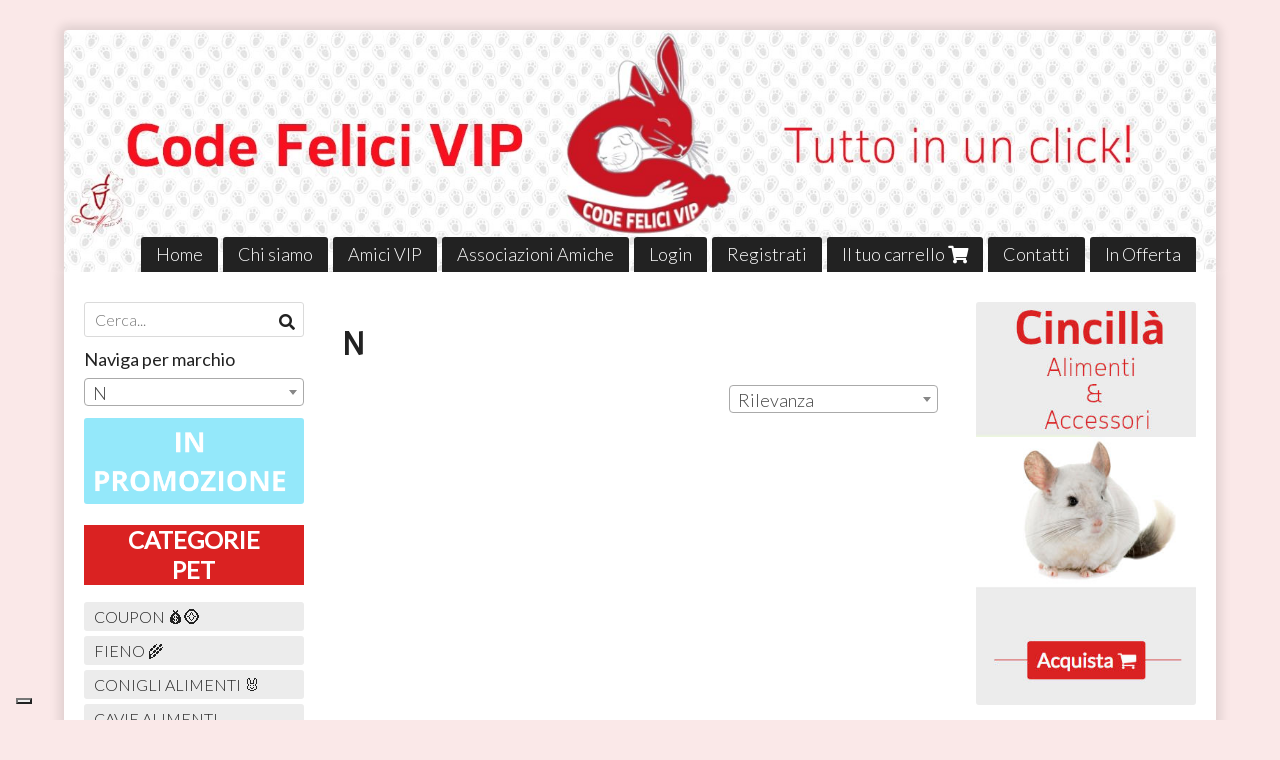

--- FILE ---
content_type: text/html; charset=utf-8
request_url: https://shop.codefelicivip.it/n/
body_size: 20810
content:

<!DOCTYPE html>
<!--[if lt IE 7]>      <html class="no-js lt-ie9 lt-ie8 lt-ie7" lang="it"> <![endif]-->
<!--[if IE 7]>         <html class="no-js lt-ie9 lt-ie8" lang="it"> <![endif]-->
<!--[if IE 8]>         <html class="no-js lt-ie9" lang="it"> <![endif]-->
<!--[if gt IE 8]><!--> <html class="no-js" lang="it"> <!--<![endif]-->
<head>
  <meta charset="utf-8">
  <meta http-equiv="X-UA-Compatible" content="IE=edge">
<script type="text/javascript">window.NREUM||(NREUM={});NREUM.info={"beacon":"bam.nr-data.net","errorBeacon":"bam.nr-data.net","licenseKey":"5f926b7ca7","applicationID":"8103318","transactionName":"IA4NEUYNVVtQRR4XDQwRTBdRDF1SR2hBARcOAA8MWgk=","queueTime":1,"applicationTime":486,"agent":""}</script>
<script type="text/javascript">(window.NREUM||(NREUM={})).init={ajax:{deny_list:["bam.nr-data.net"]},feature_flags:["soft_nav"]};(window.NREUM||(NREUM={})).loader_config={licenseKey:"5f926b7ca7",applicationID:"8103318",browserID:"8103405"};;/*! For license information please see nr-loader-rum-1.308.0.min.js.LICENSE.txt */
(()=>{var e,t,r={163:(e,t,r)=>{"use strict";r.d(t,{j:()=>E});var n=r(384),i=r(1741);var a=r(2555);r(860).K7.genericEvents;const s="experimental.resources",o="register",c=e=>{if(!e||"string"!=typeof e)return!1;try{document.createDocumentFragment().querySelector(e)}catch{return!1}return!0};var d=r(2614),u=r(944),l=r(8122);const f="[data-nr-mask]",g=e=>(0,l.a)(e,(()=>{const e={feature_flags:[],experimental:{allow_registered_children:!1,resources:!1},mask_selector:"*",block_selector:"[data-nr-block]",mask_input_options:{color:!1,date:!1,"datetime-local":!1,email:!1,month:!1,number:!1,range:!1,search:!1,tel:!1,text:!1,time:!1,url:!1,week:!1,textarea:!1,select:!1,password:!0}};return{ajax:{deny_list:void 0,block_internal:!0,enabled:!0,autoStart:!0},api:{get allow_registered_children(){return e.feature_flags.includes(o)||e.experimental.allow_registered_children},set allow_registered_children(t){e.experimental.allow_registered_children=t},duplicate_registered_data:!1},browser_consent_mode:{enabled:!1},distributed_tracing:{enabled:void 0,exclude_newrelic_header:void 0,cors_use_newrelic_header:void 0,cors_use_tracecontext_headers:void 0,allowed_origins:void 0},get feature_flags(){return e.feature_flags},set feature_flags(t){e.feature_flags=t},generic_events:{enabled:!0,autoStart:!0},harvest:{interval:30},jserrors:{enabled:!0,autoStart:!0},logging:{enabled:!0,autoStart:!0},metrics:{enabled:!0,autoStart:!0},obfuscate:void 0,page_action:{enabled:!0},page_view_event:{enabled:!0,autoStart:!0},page_view_timing:{enabled:!0,autoStart:!0},performance:{capture_marks:!1,capture_measures:!1,capture_detail:!0,resources:{get enabled(){return e.feature_flags.includes(s)||e.experimental.resources},set enabled(t){e.experimental.resources=t},asset_types:[],first_party_domains:[],ignore_newrelic:!0}},privacy:{cookies_enabled:!0},proxy:{assets:void 0,beacon:void 0},session:{expiresMs:d.wk,inactiveMs:d.BB},session_replay:{autoStart:!0,enabled:!1,preload:!1,sampling_rate:10,error_sampling_rate:100,collect_fonts:!1,inline_images:!1,fix_stylesheets:!0,mask_all_inputs:!0,get mask_text_selector(){return e.mask_selector},set mask_text_selector(t){c(t)?e.mask_selector="".concat(t,",").concat(f):""===t||null===t?e.mask_selector=f:(0,u.R)(5,t)},get block_class(){return"nr-block"},get ignore_class(){return"nr-ignore"},get mask_text_class(){return"nr-mask"},get block_selector(){return e.block_selector},set block_selector(t){c(t)?e.block_selector+=",".concat(t):""!==t&&(0,u.R)(6,t)},get mask_input_options(){return e.mask_input_options},set mask_input_options(t){t&&"object"==typeof t?e.mask_input_options={...t,password:!0}:(0,u.R)(7,t)}},session_trace:{enabled:!0,autoStart:!0},soft_navigations:{enabled:!0,autoStart:!0},spa:{enabled:!0,autoStart:!0},ssl:void 0,user_actions:{enabled:!0,elementAttributes:["id","className","tagName","type"]}}})());var p=r(6154),m=r(9324);let h=0;const v={buildEnv:m.F3,distMethod:m.Xs,version:m.xv,originTime:p.WN},b={consented:!1},y={appMetadata:{},get consented(){return this.session?.state?.consent||b.consented},set consented(e){b.consented=e},customTransaction:void 0,denyList:void 0,disabled:!1,harvester:void 0,isolatedBacklog:!1,isRecording:!1,loaderType:void 0,maxBytes:3e4,obfuscator:void 0,onerror:void 0,ptid:void 0,releaseIds:{},session:void 0,timeKeeper:void 0,registeredEntities:[],jsAttributesMetadata:{bytes:0},get harvestCount(){return++h}},_=e=>{const t=(0,l.a)(e,y),r=Object.keys(v).reduce((e,t)=>(e[t]={value:v[t],writable:!1,configurable:!0,enumerable:!0},e),{});return Object.defineProperties(t,r)};var w=r(5701);const x=e=>{const t=e.startsWith("http");e+="/",r.p=t?e:"https://"+e};var R=r(7836),k=r(3241);const A={accountID:void 0,trustKey:void 0,agentID:void 0,licenseKey:void 0,applicationID:void 0,xpid:void 0},S=e=>(0,l.a)(e,A),T=new Set;function E(e,t={},r,s){let{init:o,info:c,loader_config:d,runtime:u={},exposed:l=!0}=t;if(!c){const e=(0,n.pV)();o=e.init,c=e.info,d=e.loader_config}e.init=g(o||{}),e.loader_config=S(d||{}),c.jsAttributes??={},p.bv&&(c.jsAttributes.isWorker=!0),e.info=(0,a.D)(c);const f=e.init,m=[c.beacon,c.errorBeacon];T.has(e.agentIdentifier)||(f.proxy.assets&&(x(f.proxy.assets),m.push(f.proxy.assets)),f.proxy.beacon&&m.push(f.proxy.beacon),e.beacons=[...m],function(e){const t=(0,n.pV)();Object.getOwnPropertyNames(i.W.prototype).forEach(r=>{const n=i.W.prototype[r];if("function"!=typeof n||"constructor"===n)return;let a=t[r];e[r]&&!1!==e.exposed&&"micro-agent"!==e.runtime?.loaderType&&(t[r]=(...t)=>{const n=e[r](...t);return a?a(...t):n})})}(e),(0,n.US)("activatedFeatures",w.B)),u.denyList=[...f.ajax.deny_list||[],...f.ajax.block_internal?m:[]],u.ptid=e.agentIdentifier,u.loaderType=r,e.runtime=_(u),T.has(e.agentIdentifier)||(e.ee=R.ee.get(e.agentIdentifier),e.exposed=l,(0,k.W)({agentIdentifier:e.agentIdentifier,drained:!!w.B?.[e.agentIdentifier],type:"lifecycle",name:"initialize",feature:void 0,data:e.config})),T.add(e.agentIdentifier)}},384:(e,t,r)=>{"use strict";r.d(t,{NT:()=>s,US:()=>u,Zm:()=>o,bQ:()=>d,dV:()=>c,pV:()=>l});var n=r(6154),i=r(1863),a=r(1910);const s={beacon:"bam.nr-data.net",errorBeacon:"bam.nr-data.net"};function o(){return n.gm.NREUM||(n.gm.NREUM={}),void 0===n.gm.newrelic&&(n.gm.newrelic=n.gm.NREUM),n.gm.NREUM}function c(){let e=o();return e.o||(e.o={ST:n.gm.setTimeout,SI:n.gm.setImmediate||n.gm.setInterval,CT:n.gm.clearTimeout,XHR:n.gm.XMLHttpRequest,REQ:n.gm.Request,EV:n.gm.Event,PR:n.gm.Promise,MO:n.gm.MutationObserver,FETCH:n.gm.fetch,WS:n.gm.WebSocket},(0,a.i)(...Object.values(e.o))),e}function d(e,t){let r=o();r.initializedAgents??={},t.initializedAt={ms:(0,i.t)(),date:new Date},r.initializedAgents[e]=t}function u(e,t){o()[e]=t}function l(){return function(){let e=o();const t=e.info||{};e.info={beacon:s.beacon,errorBeacon:s.errorBeacon,...t}}(),function(){let e=o();const t=e.init||{};e.init={...t}}(),c(),function(){let e=o();const t=e.loader_config||{};e.loader_config={...t}}(),o()}},782:(e,t,r)=>{"use strict";r.d(t,{T:()=>n});const n=r(860).K7.pageViewTiming},860:(e,t,r)=>{"use strict";r.d(t,{$J:()=>u,K7:()=>c,P3:()=>d,XX:()=>i,Yy:()=>o,df:()=>a,qY:()=>n,v4:()=>s});const n="events",i="jserrors",a="browser/blobs",s="rum",o="browser/logs",c={ajax:"ajax",genericEvents:"generic_events",jserrors:i,logging:"logging",metrics:"metrics",pageAction:"page_action",pageViewEvent:"page_view_event",pageViewTiming:"page_view_timing",sessionReplay:"session_replay",sessionTrace:"session_trace",softNav:"soft_navigations",spa:"spa"},d={[c.pageViewEvent]:1,[c.pageViewTiming]:2,[c.metrics]:3,[c.jserrors]:4,[c.spa]:5,[c.ajax]:6,[c.sessionTrace]:7,[c.softNav]:8,[c.sessionReplay]:9,[c.logging]:10,[c.genericEvents]:11},u={[c.pageViewEvent]:s,[c.pageViewTiming]:n,[c.ajax]:n,[c.spa]:n,[c.softNav]:n,[c.metrics]:i,[c.jserrors]:i,[c.sessionTrace]:a,[c.sessionReplay]:a,[c.logging]:o,[c.genericEvents]:"ins"}},944:(e,t,r)=>{"use strict";r.d(t,{R:()=>i});var n=r(3241);function i(e,t){"function"==typeof console.debug&&(console.debug("New Relic Warning: https://github.com/newrelic/newrelic-browser-agent/blob/main/docs/warning-codes.md#".concat(e),t),(0,n.W)({agentIdentifier:null,drained:null,type:"data",name:"warn",feature:"warn",data:{code:e,secondary:t}}))}},1687:(e,t,r)=>{"use strict";r.d(t,{Ak:()=>d,Ze:()=>f,x3:()=>u});var n=r(3241),i=r(7836),a=r(3606),s=r(860),o=r(2646);const c={};function d(e,t){const r={staged:!1,priority:s.P3[t]||0};l(e),c[e].get(t)||c[e].set(t,r)}function u(e,t){e&&c[e]&&(c[e].get(t)&&c[e].delete(t),p(e,t,!1),c[e].size&&g(e))}function l(e){if(!e)throw new Error("agentIdentifier required");c[e]||(c[e]=new Map)}function f(e="",t="feature",r=!1){if(l(e),!e||!c[e].get(t)||r)return p(e,t);c[e].get(t).staged=!0,g(e)}function g(e){const t=Array.from(c[e]);t.every(([e,t])=>t.staged)&&(t.sort((e,t)=>e[1].priority-t[1].priority),t.forEach(([t])=>{c[e].delete(t),p(e,t)}))}function p(e,t,r=!0){const s=e?i.ee.get(e):i.ee,c=a.i.handlers;if(!s.aborted&&s.backlog&&c){if((0,n.W)({agentIdentifier:e,type:"lifecycle",name:"drain",feature:t}),r){const e=s.backlog[t],r=c[t];if(r){for(let t=0;e&&t<e.length;++t)m(e[t],r);Object.entries(r).forEach(([e,t])=>{Object.values(t||{}).forEach(t=>{t[0]?.on&&t[0]?.context()instanceof o.y&&t[0].on(e,t[1])})})}}s.isolatedBacklog||delete c[t],s.backlog[t]=null,s.emit("drain-"+t,[])}}function m(e,t){var r=e[1];Object.values(t[r]||{}).forEach(t=>{var r=e[0];if(t[0]===r){var n=t[1],i=e[3],a=e[2];n.apply(i,a)}})}},1738:(e,t,r)=>{"use strict";r.d(t,{U:()=>g,Y:()=>f});var n=r(3241),i=r(9908),a=r(1863),s=r(944),o=r(5701),c=r(3969),d=r(8362),u=r(860),l=r(4261);function f(e,t,r,a){const f=a||r;!f||f[e]&&f[e]!==d.d.prototype[e]||(f[e]=function(){(0,i.p)(c.xV,["API/"+e+"/called"],void 0,u.K7.metrics,r.ee),(0,n.W)({agentIdentifier:r.agentIdentifier,drained:!!o.B?.[r.agentIdentifier],type:"data",name:"api",feature:l.Pl+e,data:{}});try{return t.apply(this,arguments)}catch(e){(0,s.R)(23,e)}})}function g(e,t,r,n,s){const o=e.info;null===r?delete o.jsAttributes[t]:o.jsAttributes[t]=r,(s||null===r)&&(0,i.p)(l.Pl+n,[(0,a.t)(),t,r],void 0,"session",e.ee)}},1741:(e,t,r)=>{"use strict";r.d(t,{W:()=>a});var n=r(944),i=r(4261);class a{#e(e,...t){if(this[e]!==a.prototype[e])return this[e](...t);(0,n.R)(35,e)}addPageAction(e,t){return this.#e(i.hG,e,t)}register(e){return this.#e(i.eY,e)}recordCustomEvent(e,t){return this.#e(i.fF,e,t)}setPageViewName(e,t){return this.#e(i.Fw,e,t)}setCustomAttribute(e,t,r){return this.#e(i.cD,e,t,r)}noticeError(e,t){return this.#e(i.o5,e,t)}setUserId(e,t=!1){return this.#e(i.Dl,e,t)}setApplicationVersion(e){return this.#e(i.nb,e)}setErrorHandler(e){return this.#e(i.bt,e)}addRelease(e,t){return this.#e(i.k6,e,t)}log(e,t){return this.#e(i.$9,e,t)}start(){return this.#e(i.d3)}finished(e){return this.#e(i.BL,e)}recordReplay(){return this.#e(i.CH)}pauseReplay(){return this.#e(i.Tb)}addToTrace(e){return this.#e(i.U2,e)}setCurrentRouteName(e){return this.#e(i.PA,e)}interaction(e){return this.#e(i.dT,e)}wrapLogger(e,t,r){return this.#e(i.Wb,e,t,r)}measure(e,t){return this.#e(i.V1,e,t)}consent(e){return this.#e(i.Pv,e)}}},1863:(e,t,r)=>{"use strict";function n(){return Math.floor(performance.now())}r.d(t,{t:()=>n})},1910:(e,t,r)=>{"use strict";r.d(t,{i:()=>a});var n=r(944);const i=new Map;function a(...e){return e.every(e=>{if(i.has(e))return i.get(e);const t="function"==typeof e?e.toString():"",r=t.includes("[native code]"),a=t.includes("nrWrapper");return r||a||(0,n.R)(64,e?.name||t),i.set(e,r),r})}},2555:(e,t,r)=>{"use strict";r.d(t,{D:()=>o,f:()=>s});var n=r(384),i=r(8122);const a={beacon:n.NT.beacon,errorBeacon:n.NT.errorBeacon,licenseKey:void 0,applicationID:void 0,sa:void 0,queueTime:void 0,applicationTime:void 0,ttGuid:void 0,user:void 0,account:void 0,product:void 0,extra:void 0,jsAttributes:{},userAttributes:void 0,atts:void 0,transactionName:void 0,tNamePlain:void 0};function s(e){try{return!!e.licenseKey&&!!e.errorBeacon&&!!e.applicationID}catch(e){return!1}}const o=e=>(0,i.a)(e,a)},2614:(e,t,r)=>{"use strict";r.d(t,{BB:()=>s,H3:()=>n,g:()=>d,iL:()=>c,tS:()=>o,uh:()=>i,wk:()=>a});const n="NRBA",i="SESSION",a=144e5,s=18e5,o={STARTED:"session-started",PAUSE:"session-pause",RESET:"session-reset",RESUME:"session-resume",UPDATE:"session-update"},c={SAME_TAB:"same-tab",CROSS_TAB:"cross-tab"},d={OFF:0,FULL:1,ERROR:2}},2646:(e,t,r)=>{"use strict";r.d(t,{y:()=>n});class n{constructor(e){this.contextId=e}}},2843:(e,t,r)=>{"use strict";r.d(t,{G:()=>a,u:()=>i});var n=r(3878);function i(e,t=!1,r,i){(0,n.DD)("visibilitychange",function(){if(t)return void("hidden"===document.visibilityState&&e());e(document.visibilityState)},r,i)}function a(e,t,r){(0,n.sp)("pagehide",e,t,r)}},3241:(e,t,r)=>{"use strict";r.d(t,{W:()=>a});var n=r(6154);const i="newrelic";function a(e={}){try{n.gm.dispatchEvent(new CustomEvent(i,{detail:e}))}catch(e){}}},3606:(e,t,r)=>{"use strict";r.d(t,{i:()=>a});var n=r(9908);a.on=s;var i=a.handlers={};function a(e,t,r,a){s(a||n.d,i,e,t,r)}function s(e,t,r,i,a){a||(a="feature"),e||(e=n.d);var s=t[a]=t[a]||{};(s[r]=s[r]||[]).push([e,i])}},3878:(e,t,r)=>{"use strict";function n(e,t){return{capture:e,passive:!1,signal:t}}function i(e,t,r=!1,i){window.addEventListener(e,t,n(r,i))}function a(e,t,r=!1,i){document.addEventListener(e,t,n(r,i))}r.d(t,{DD:()=>a,jT:()=>n,sp:()=>i})},3969:(e,t,r)=>{"use strict";r.d(t,{TZ:()=>n,XG:()=>o,rs:()=>i,xV:()=>s,z_:()=>a});const n=r(860).K7.metrics,i="sm",a="cm",s="storeSupportabilityMetrics",o="storeEventMetrics"},4234:(e,t,r)=>{"use strict";r.d(t,{W:()=>a});var n=r(7836),i=r(1687);class a{constructor(e,t){this.agentIdentifier=e,this.ee=n.ee.get(e),this.featureName=t,this.blocked=!1}deregisterDrain(){(0,i.x3)(this.agentIdentifier,this.featureName)}}},4261:(e,t,r)=>{"use strict";r.d(t,{$9:()=>d,BL:()=>o,CH:()=>g,Dl:()=>_,Fw:()=>y,PA:()=>h,Pl:()=>n,Pv:()=>k,Tb:()=>l,U2:()=>a,V1:()=>R,Wb:()=>x,bt:()=>b,cD:()=>v,d3:()=>w,dT:()=>c,eY:()=>p,fF:()=>f,hG:()=>i,k6:()=>s,nb:()=>m,o5:()=>u});const n="api-",i="addPageAction",a="addToTrace",s="addRelease",o="finished",c="interaction",d="log",u="noticeError",l="pauseReplay",f="recordCustomEvent",g="recordReplay",p="register",m="setApplicationVersion",h="setCurrentRouteName",v="setCustomAttribute",b="setErrorHandler",y="setPageViewName",_="setUserId",w="start",x="wrapLogger",R="measure",k="consent"},5289:(e,t,r)=>{"use strict";r.d(t,{GG:()=>s,Qr:()=>c,sB:()=>o});var n=r(3878),i=r(6389);function a(){return"undefined"==typeof document||"complete"===document.readyState}function s(e,t){if(a())return e();const r=(0,i.J)(e),s=setInterval(()=>{a()&&(clearInterval(s),r())},500);(0,n.sp)("load",r,t)}function o(e){if(a())return e();(0,n.DD)("DOMContentLoaded",e)}function c(e){if(a())return e();(0,n.sp)("popstate",e)}},5607:(e,t,r)=>{"use strict";r.d(t,{W:()=>n});const n=(0,r(9566).bz)()},5701:(e,t,r)=>{"use strict";r.d(t,{B:()=>a,t:()=>s});var n=r(3241);const i=new Set,a={};function s(e,t){const r=t.agentIdentifier;a[r]??={},e&&"object"==typeof e&&(i.has(r)||(t.ee.emit("rumresp",[e]),a[r]=e,i.add(r),(0,n.W)({agentIdentifier:r,loaded:!0,drained:!0,type:"lifecycle",name:"load",feature:void 0,data:e})))}},6154:(e,t,r)=>{"use strict";r.d(t,{OF:()=>c,RI:()=>i,WN:()=>u,bv:()=>a,eN:()=>l,gm:()=>s,mw:()=>o,sb:()=>d});var n=r(1863);const i="undefined"!=typeof window&&!!window.document,a="undefined"!=typeof WorkerGlobalScope&&("undefined"!=typeof self&&self instanceof WorkerGlobalScope&&self.navigator instanceof WorkerNavigator||"undefined"!=typeof globalThis&&globalThis instanceof WorkerGlobalScope&&globalThis.navigator instanceof WorkerNavigator),s=i?window:"undefined"!=typeof WorkerGlobalScope&&("undefined"!=typeof self&&self instanceof WorkerGlobalScope&&self||"undefined"!=typeof globalThis&&globalThis instanceof WorkerGlobalScope&&globalThis),o=Boolean("hidden"===s?.document?.visibilityState),c=/iPad|iPhone|iPod/.test(s.navigator?.userAgent),d=c&&"undefined"==typeof SharedWorker,u=((()=>{const e=s.navigator?.userAgent?.match(/Firefox[/\s](\d+\.\d+)/);Array.isArray(e)&&e.length>=2&&e[1]})(),Date.now()-(0,n.t)()),l=()=>"undefined"!=typeof PerformanceNavigationTiming&&s?.performance?.getEntriesByType("navigation")?.[0]?.responseStart},6389:(e,t,r)=>{"use strict";function n(e,t=500,r={}){const n=r?.leading||!1;let i;return(...r)=>{n&&void 0===i&&(e.apply(this,r),i=setTimeout(()=>{i=clearTimeout(i)},t)),n||(clearTimeout(i),i=setTimeout(()=>{e.apply(this,r)},t))}}function i(e){let t=!1;return(...r)=>{t||(t=!0,e.apply(this,r))}}r.d(t,{J:()=>i,s:()=>n})},6630:(e,t,r)=>{"use strict";r.d(t,{T:()=>n});const n=r(860).K7.pageViewEvent},7699:(e,t,r)=>{"use strict";r.d(t,{It:()=>a,KC:()=>o,No:()=>i,qh:()=>s});var n=r(860);const i=16e3,a=1e6,s="SESSION_ERROR",o={[n.K7.logging]:!0,[n.K7.genericEvents]:!1,[n.K7.jserrors]:!1,[n.K7.ajax]:!1}},7836:(e,t,r)=>{"use strict";r.d(t,{P:()=>o,ee:()=>c});var n=r(384),i=r(8990),a=r(2646),s=r(5607);const o="nr@context:".concat(s.W),c=function e(t,r){var n={},s={},u={},l=!1;try{l=16===r.length&&d.initializedAgents?.[r]?.runtime.isolatedBacklog}catch(e){}var f={on:p,addEventListener:p,removeEventListener:function(e,t){var r=n[e];if(!r)return;for(var i=0;i<r.length;i++)r[i]===t&&r.splice(i,1)},emit:function(e,r,n,i,a){!1!==a&&(a=!0);if(c.aborted&&!i)return;t&&a&&t.emit(e,r,n);var o=g(n);m(e).forEach(e=>{e.apply(o,r)});var d=v()[s[e]];d&&d.push([f,e,r,o]);return o},get:h,listeners:m,context:g,buffer:function(e,t){const r=v();if(t=t||"feature",f.aborted)return;Object.entries(e||{}).forEach(([e,n])=>{s[n]=t,t in r||(r[t]=[])})},abort:function(){f._aborted=!0,Object.keys(f.backlog).forEach(e=>{delete f.backlog[e]})},isBuffering:function(e){return!!v()[s[e]]},debugId:r,backlog:l?{}:t&&"object"==typeof t.backlog?t.backlog:{},isolatedBacklog:l};return Object.defineProperty(f,"aborted",{get:()=>{let e=f._aborted||!1;return e||(t&&(e=t.aborted),e)}}),f;function g(e){return e&&e instanceof a.y?e:e?(0,i.I)(e,o,()=>new a.y(o)):new a.y(o)}function p(e,t){n[e]=m(e).concat(t)}function m(e){return n[e]||[]}function h(t){return u[t]=u[t]||e(f,t)}function v(){return f.backlog}}(void 0,"globalEE"),d=(0,n.Zm)();d.ee||(d.ee=c)},8122:(e,t,r)=>{"use strict";r.d(t,{a:()=>i});var n=r(944);function i(e,t){try{if(!e||"object"!=typeof e)return(0,n.R)(3);if(!t||"object"!=typeof t)return(0,n.R)(4);const r=Object.create(Object.getPrototypeOf(t),Object.getOwnPropertyDescriptors(t)),a=0===Object.keys(r).length?e:r;for(let s in a)if(void 0!==e[s])try{if(null===e[s]){r[s]=null;continue}Array.isArray(e[s])&&Array.isArray(t[s])?r[s]=Array.from(new Set([...e[s],...t[s]])):"object"==typeof e[s]&&"object"==typeof t[s]?r[s]=i(e[s],t[s]):r[s]=e[s]}catch(e){r[s]||(0,n.R)(1,e)}return r}catch(e){(0,n.R)(2,e)}}},8362:(e,t,r)=>{"use strict";r.d(t,{d:()=>a});var n=r(9566),i=r(1741);class a extends i.W{agentIdentifier=(0,n.LA)(16)}},8374:(e,t,r)=>{r.nc=(()=>{try{return document?.currentScript?.nonce}catch(e){}return""})()},8990:(e,t,r)=>{"use strict";r.d(t,{I:()=>i});var n=Object.prototype.hasOwnProperty;function i(e,t,r){if(n.call(e,t))return e[t];var i=r();if(Object.defineProperty&&Object.keys)try{return Object.defineProperty(e,t,{value:i,writable:!0,enumerable:!1}),i}catch(e){}return e[t]=i,i}},9324:(e,t,r)=>{"use strict";r.d(t,{F3:()=>i,Xs:()=>a,xv:()=>n});const n="1.308.0",i="PROD",a="CDN"},9566:(e,t,r)=>{"use strict";r.d(t,{LA:()=>o,bz:()=>s});var n=r(6154);const i="xxxxxxxx-xxxx-4xxx-yxxx-xxxxxxxxxxxx";function a(e,t){return e?15&e[t]:16*Math.random()|0}function s(){const e=n.gm?.crypto||n.gm?.msCrypto;let t,r=0;return e&&e.getRandomValues&&(t=e.getRandomValues(new Uint8Array(30))),i.split("").map(e=>"x"===e?a(t,r++).toString(16):"y"===e?(3&a()|8).toString(16):e).join("")}function o(e){const t=n.gm?.crypto||n.gm?.msCrypto;let r,i=0;t&&t.getRandomValues&&(r=t.getRandomValues(new Uint8Array(e)));const s=[];for(var o=0;o<e;o++)s.push(a(r,i++).toString(16));return s.join("")}},9908:(e,t,r)=>{"use strict";r.d(t,{d:()=>n,p:()=>i});var n=r(7836).ee.get("handle");function i(e,t,r,i,a){a?(a.buffer([e],i),a.emit(e,t,r)):(n.buffer([e],i),n.emit(e,t,r))}}},n={};function i(e){var t=n[e];if(void 0!==t)return t.exports;var a=n[e]={exports:{}};return r[e](a,a.exports,i),a.exports}i.m=r,i.d=(e,t)=>{for(var r in t)i.o(t,r)&&!i.o(e,r)&&Object.defineProperty(e,r,{enumerable:!0,get:t[r]})},i.f={},i.e=e=>Promise.all(Object.keys(i.f).reduce((t,r)=>(i.f[r](e,t),t),[])),i.u=e=>"nr-rum-1.308.0.min.js",i.o=(e,t)=>Object.prototype.hasOwnProperty.call(e,t),e={},t="NRBA-1.308.0.PROD:",i.l=(r,n,a,s)=>{if(e[r])e[r].push(n);else{var o,c;if(void 0!==a)for(var d=document.getElementsByTagName("script"),u=0;u<d.length;u++){var l=d[u];if(l.getAttribute("src")==r||l.getAttribute("data-webpack")==t+a){o=l;break}}if(!o){c=!0;var f={296:"sha512-+MIMDsOcckGXa1EdWHqFNv7P+JUkd5kQwCBr3KE6uCvnsBNUrdSt4a/3/L4j4TxtnaMNjHpza2/erNQbpacJQA=="};(o=document.createElement("script")).charset="utf-8",i.nc&&o.setAttribute("nonce",i.nc),o.setAttribute("data-webpack",t+a),o.src=r,0!==o.src.indexOf(window.location.origin+"/")&&(o.crossOrigin="anonymous"),f[s]&&(o.integrity=f[s])}e[r]=[n];var g=(t,n)=>{o.onerror=o.onload=null,clearTimeout(p);var i=e[r];if(delete e[r],o.parentNode&&o.parentNode.removeChild(o),i&&i.forEach(e=>e(n)),t)return t(n)},p=setTimeout(g.bind(null,void 0,{type:"timeout",target:o}),12e4);o.onerror=g.bind(null,o.onerror),o.onload=g.bind(null,o.onload),c&&document.head.appendChild(o)}},i.r=e=>{"undefined"!=typeof Symbol&&Symbol.toStringTag&&Object.defineProperty(e,Symbol.toStringTag,{value:"Module"}),Object.defineProperty(e,"__esModule",{value:!0})},i.p="https://js-agent.newrelic.com/",(()=>{var e={374:0,840:0};i.f.j=(t,r)=>{var n=i.o(e,t)?e[t]:void 0;if(0!==n)if(n)r.push(n[2]);else{var a=new Promise((r,i)=>n=e[t]=[r,i]);r.push(n[2]=a);var s=i.p+i.u(t),o=new Error;i.l(s,r=>{if(i.o(e,t)&&(0!==(n=e[t])&&(e[t]=void 0),n)){var a=r&&("load"===r.type?"missing":r.type),s=r&&r.target&&r.target.src;o.message="Loading chunk "+t+" failed: ("+a+": "+s+")",o.name="ChunkLoadError",o.type=a,o.request=s,n[1](o)}},"chunk-"+t,t)}};var t=(t,r)=>{var n,a,[s,o,c]=r,d=0;if(s.some(t=>0!==e[t])){for(n in o)i.o(o,n)&&(i.m[n]=o[n]);if(c)c(i)}for(t&&t(r);d<s.length;d++)a=s[d],i.o(e,a)&&e[a]&&e[a][0](),e[a]=0},r=self["webpackChunk:NRBA-1.308.0.PROD"]=self["webpackChunk:NRBA-1.308.0.PROD"]||[];r.forEach(t.bind(null,0)),r.push=t.bind(null,r.push.bind(r))})(),(()=>{"use strict";i(8374);var e=i(8362),t=i(860);const r=Object.values(t.K7);var n=i(163);var a=i(9908),s=i(1863),o=i(4261),c=i(1738);var d=i(1687),u=i(4234),l=i(5289),f=i(6154),g=i(944),p=i(384);const m=e=>f.RI&&!0===e?.privacy.cookies_enabled;function h(e){return!!(0,p.dV)().o.MO&&m(e)&&!0===e?.session_trace.enabled}var v=i(6389),b=i(7699);class y extends u.W{constructor(e,t){super(e.agentIdentifier,t),this.agentRef=e,this.abortHandler=void 0,this.featAggregate=void 0,this.loadedSuccessfully=void 0,this.onAggregateImported=new Promise(e=>{this.loadedSuccessfully=e}),this.deferred=Promise.resolve(),!1===e.init[this.featureName].autoStart?this.deferred=new Promise((t,r)=>{this.ee.on("manual-start-all",(0,v.J)(()=>{(0,d.Ak)(e.agentIdentifier,this.featureName),t()}))}):(0,d.Ak)(e.agentIdentifier,t)}importAggregator(e,t,r={}){if(this.featAggregate)return;const n=async()=>{let n;await this.deferred;try{if(m(e.init)){const{setupAgentSession:t}=await i.e(296).then(i.bind(i,3305));n=t(e)}}catch(e){(0,g.R)(20,e),this.ee.emit("internal-error",[e]),(0,a.p)(b.qh,[e],void 0,this.featureName,this.ee)}try{if(!this.#t(this.featureName,n,e.init))return(0,d.Ze)(this.agentIdentifier,this.featureName),void this.loadedSuccessfully(!1);const{Aggregate:i}=await t();this.featAggregate=new i(e,r),e.runtime.harvester.initializedAggregates.push(this.featAggregate),this.loadedSuccessfully(!0)}catch(e){(0,g.R)(34,e),this.abortHandler?.(),(0,d.Ze)(this.agentIdentifier,this.featureName,!0),this.loadedSuccessfully(!1),this.ee&&this.ee.abort()}};f.RI?(0,l.GG)(()=>n(),!0):n()}#t(e,r,n){if(this.blocked)return!1;switch(e){case t.K7.sessionReplay:return h(n)&&!!r;case t.K7.sessionTrace:return!!r;default:return!0}}}var _=i(6630),w=i(2614),x=i(3241);class R extends y{static featureName=_.T;constructor(e){var t;super(e,_.T),this.setupInspectionEvents(e.agentIdentifier),t=e,(0,c.Y)(o.Fw,function(e,r){"string"==typeof e&&("/"!==e.charAt(0)&&(e="/"+e),t.runtime.customTransaction=(r||"http://custom.transaction")+e,(0,a.p)(o.Pl+o.Fw,[(0,s.t)()],void 0,void 0,t.ee))},t),this.importAggregator(e,()=>i.e(296).then(i.bind(i,3943)))}setupInspectionEvents(e){const t=(t,r)=>{t&&(0,x.W)({agentIdentifier:e,timeStamp:t.timeStamp,loaded:"complete"===t.target.readyState,type:"window",name:r,data:t.target.location+""})};(0,l.sB)(e=>{t(e,"DOMContentLoaded")}),(0,l.GG)(e=>{t(e,"load")}),(0,l.Qr)(e=>{t(e,"navigate")}),this.ee.on(w.tS.UPDATE,(t,r)=>{(0,x.W)({agentIdentifier:e,type:"lifecycle",name:"session",data:r})})}}class k extends e.d{constructor(e){var t;(super(),f.gm)?(this.features={},(0,p.bQ)(this.agentIdentifier,this),this.desiredFeatures=new Set(e.features||[]),this.desiredFeatures.add(R),(0,n.j)(this,e,e.loaderType||"agent"),t=this,(0,c.Y)(o.cD,function(e,r,n=!1){if("string"==typeof e){if(["string","number","boolean"].includes(typeof r)||null===r)return(0,c.U)(t,e,r,o.cD,n);(0,g.R)(40,typeof r)}else(0,g.R)(39,typeof e)},t),function(e){(0,c.Y)(o.Dl,function(t,r=!1){if("string"!=typeof t&&null!==t)return void(0,g.R)(41,typeof t);const n=e.info.jsAttributes["enduser.id"];r&&null!=n&&n!==t?(0,a.p)(o.Pl+"setUserIdAndResetSession",[t],void 0,"session",e.ee):(0,c.U)(e,"enduser.id",t,o.Dl,!0)},e)}(this),function(e){(0,c.Y)(o.nb,function(t){if("string"==typeof t||null===t)return(0,c.U)(e,"application.version",t,o.nb,!1);(0,g.R)(42,typeof t)},e)}(this),function(e){(0,c.Y)(o.d3,function(){e.ee.emit("manual-start-all")},e)}(this),function(e){(0,c.Y)(o.Pv,function(t=!0){if("boolean"==typeof t){if((0,a.p)(o.Pl+o.Pv,[t],void 0,"session",e.ee),e.runtime.consented=t,t){const t=e.features.page_view_event;t.onAggregateImported.then(e=>{const r=t.featAggregate;e&&!r.sentRum&&r.sendRum()})}}else(0,g.R)(65,typeof t)},e)}(this),this.run()):(0,g.R)(21)}get config(){return{info:this.info,init:this.init,loader_config:this.loader_config,runtime:this.runtime}}get api(){return this}run(){try{const e=function(e){const t={};return r.forEach(r=>{t[r]=!!e[r]?.enabled}),t}(this.init),n=[...this.desiredFeatures];n.sort((e,r)=>t.P3[e.featureName]-t.P3[r.featureName]),n.forEach(r=>{if(!e[r.featureName]&&r.featureName!==t.K7.pageViewEvent)return;if(r.featureName===t.K7.spa)return void(0,g.R)(67);const n=function(e){switch(e){case t.K7.ajax:return[t.K7.jserrors];case t.K7.sessionTrace:return[t.K7.ajax,t.K7.pageViewEvent];case t.K7.sessionReplay:return[t.K7.sessionTrace];case t.K7.pageViewTiming:return[t.K7.pageViewEvent];default:return[]}}(r.featureName).filter(e=>!(e in this.features));n.length>0&&(0,g.R)(36,{targetFeature:r.featureName,missingDependencies:n}),this.features[r.featureName]=new r(this)})}catch(e){(0,g.R)(22,e);for(const e in this.features)this.features[e].abortHandler?.();const t=(0,p.Zm)();delete t.initializedAgents[this.agentIdentifier]?.features,delete this.sharedAggregator;return t.ee.get(this.agentIdentifier).abort(),!1}}}var A=i(2843),S=i(782);class T extends y{static featureName=S.T;constructor(e){super(e,S.T),f.RI&&((0,A.u)(()=>(0,a.p)("docHidden",[(0,s.t)()],void 0,S.T,this.ee),!0),(0,A.G)(()=>(0,a.p)("winPagehide",[(0,s.t)()],void 0,S.T,this.ee)),this.importAggregator(e,()=>i.e(296).then(i.bind(i,2117))))}}var E=i(3969);class I extends y{static featureName=E.TZ;constructor(e){super(e,E.TZ),f.RI&&document.addEventListener("securitypolicyviolation",e=>{(0,a.p)(E.xV,["Generic/CSPViolation/Detected"],void 0,this.featureName,this.ee)}),this.importAggregator(e,()=>i.e(296).then(i.bind(i,9623)))}}new k({features:[R,T,I],loaderType:"lite"})})()})();</script>

  <title>N</title>

  <meta name="description" content="" />
  <meta name="viewport" content="width=device-width, initial-scale=1">

    <link rel="icon" type="image/x-icon" href="https://cdn.scontrino.com/favicon.ico" />

  <meta property="og:title" content="N" />
  <meta property="og:description" content="" />
  <meta property="og:type" content="website" />
  <meta property="og:site_name" content="Shop.CodeFeliciVip" />
  
  <meta property="og:url" content="https://shop.codefelicivip.it/n" />

  <meta name="google-site-verification" content="zCq7luzCXXKY4Ja0sZKuz4gMnOlxnjLZ-K77gYym8Ek" />

  

    <meta name="theme-color" content="#DA2222" />




  <link rel="stylesheet" href="https://cdn.scontrino.com/assets/classic-boxed-bb8896407dddb220d695c3fbdfd9e178feaafcb17ca23a524866baf17f6c007f.css" />

  <script async src="https://cloud.umami.is/script.js" data-website-id="14901cbe-ca85-4a52-9038-7ca302110e3a"></script>


  <style type="text/css">
    
          .header-nav > li.active > a {
            background: #DA2222;
          }

          .nav-col-list .level-1 .active > a,
          .nav-col-list .level-2 .active > a,
          .nav-col-list .level-1 > li.parent.opened.active > a,
          .nav-col-list .level-1 > li.parent-with-link.opened.active > a {
            background-color: #DA2222 !important;
            color: #FFFFFF !important;
          }

          .lt-ie9 .nav-col-list .level-1 .active > a,
          .lt-ie9 .nav-col-list .level-2 .active > a,
          .lt-ie9 .nav-col-list .level-1 > li.parent.opened.active > a,
          .lt-ie9 .nav-col-list .level-1 > li.parent-with-link.opened.active > a {
            background-color: #DA2222 !important;
            color: #FFFFFF !important;
          }

          .btn-custom,
          .btn-small-custom,
          .basket-total-alert span {
            background: #DA2222 !important;
            color: #FFFFFF !important;
          }

          .btn-custom:hover,
          .btn-custom:focus,
          .btn-custom.active,
          .btn-small-custom:hover,
          .btn-small-custom:focus,
          .btn-small-custom.active {
            background: #ff5555;
            color: #FFFFFF !important;
          }

          .search-hits .item-price-special .item-price-current,
          .main-listing .item-price-special .item-price-current,
          .sidebar .item-price-special .item-price-current,
          .custom-block .item-price-special .item-price-current,
          .extra-listing .item-price-special .item-price-current,
          .content-main .custom-block.custom-block-carousel-products .item-price-special .item-price-current {
            background: #DA2222;
            color: #FFFFFF !important;
          }

          .content-main .custom-block .listing-item .item-info:hover .feedbacks-row-name,
          .content-main .custom-block .custom-block-carousel-feedback-item .item-info:hover .feedbacks-row-name,
          .sidebar .custom-block .listing-item .item-info:hover .feedbacks-row-name,
          .sidebar .custom-block .custom-block-carousel-feedback-item .item-info:hover .feedbacks-row-name {
            color: #DA2222;
          }

          .content-main .custom-block .listing-item a:hover .articles-row-title,
          .content-main .custom-block .custom-block-carousel-latestarticles-item a:hover .articles-row-title,
          .content-main .custom-block a.articles-row:hover > .articles-row-title,
          .sidebar .custom-block .listing-item a:hover .articles-row-title,
          .sidebar .custom-block .custom-block-carousel-latestarticles-item a:hover .articles-row-title {
            color: #DA2222;
          }

          .product-note {
            color: #DA2222;
          }

          .pagination .current {
            background-color: #DA2222;
            color: #FFFFFF !important;
          }

          /*--- Algolia ---*/
          .ais-range-slider--connect {
            background: #DA2222;
          }

          .ais-range-slider--handle {
            border: 1px solid #DA2222;
          }

          .ais-hierarchical-menu--item__active > div > a,
          .ais-menu--item__active > div > a {
            color: #DA2222;
          }
        
          .custom-block-products .item-price-special .item-price-current {
            background: #DA2222 !important;
          }
        
          .header-top .header-graphic {
            background: #ffffff;
          }
          .header-top .header-alt {
            color: #c20606;
          }
        .header-top .container,
        .header-top .header-graphic {
          background: transparent !important;
        }.checkout-form-field label {
    /*font-size: 22px;*/
    text-align: justify !important;
    font-weight: 600;
    color: #c41300;
}


    body {background:#FAE8E8
  </style>



  <link rel='preconnect' href='https://fonts.googleapis.com'>
<link rel='preconnect' href='https://fonts.gstatic.com' crossorigin>
<link href='https://fonts.googleapis.com/css2?family=Lato:ital,wght@0,300;0,400;1,300;1,400&family=Acme&display=swap' rel='stylesheet'>

  <style>
    body, .btn, .search-input-text, .basket-quantity-container .basket-item-quantity, .basket-items-table th {
      font-family: 'Lato', sans-serif; font-weight: 300;
    }
    b, strong, h3, h4, h5, h6, .search-results .ais-RefinementList-showMore, .search-results .ais-HierarchicalMenu-showMore, .mobile-menu-container .level-2 .back {
      font-family: 'Lato', sans-serif; font-weight: 400;
    }
    .page-product1 .product-name, .page-product2 .product-name, .page-product3 .product-name, .page-title, .product-name, .banner, h1, h2, .static-header, .header .header-mobile-top a {
      font-family: 'Acme', sans-serif; font-weight: 400;
    }
  </style>

  <!--[if lt IE 9]>
    <script src="https://cdnjs.cloudflare.com/ajax/libs/selectivizr/1.0.2/selectivizr-min.js"></script>
    <script src="https://cdnjs.cloudflare.com/ajax/libs/html5shiv/3.7.2/html5shiv.min.js"></script>
    <script src="https://cdnjs.cloudflare.com/ajax/libs/respond.js/1.4.2/respond.min.js"></script>
  <![endif]-->
  <script>function on_page_load(o){window.jQuery?o():setTimeout(function(){on_page_load(o)},50)}</script>

    <html>
<head>
<meta name="google-site-verification" content="vm34-AJxP85UkmziXJGgyJoBGheiEPr-PHDtJjWrth4" />
</body>
</html>




  <script async src="https://www.googletagmanager.com/gtag/js?id=UA-24317998-1"></script>
  <script>
    window.dataLayer = window.dataLayer || [];
    function gtag(){dataLayer.push(arguments);}
    gtag('js', new Date());

    gtag('config', 'UA-24317998-1', { 'anonymize_ip': true, 'custom_map': {'dimension1': 'Account', 'dimension2': 'UserType'} }); gtag('event', 'shop_data', { 'Account': '4717', 'UserType': 'Anonymous', 'send_to': 'UA-24317998-1' }); 

  </script>



</head>

<body  class="listing-thumb2 listing-boxed item-image-margin block_image_copy">




  <div class="admin-notice">
    <a href="#" class="close"><i class="fa fa-times" aria-hidden="true"></i></a>
    <a href="/admin" class="text" target="_blank">Accesso al pannello di amministrazione dell'eshop >> (Questo messaggio lo vedi solo tu!)</a>
  </div>

  <header>
    <div class="header header-type-top">
      <div class="header-top">
        <div class="container clearfix">

          <nav>
            <div class="header-nav boxed">
              <ul class="level-1">
                <li class="header-nav-menu"><a href="/">Home</a></li><li class="header-nav-menu"><a href="/about">Chi siamo</a></li><li class="header-nav-menu"><a href="/amici-vip">Amici VIP</a></li><li class="header-nav-menu"><a href="/associazioni-amiche">Associazioni Amiche </a></li><li class="header-nav-menu login"><a href="/login">Login</a></li><li class="header-nav-menu"><a href="/registration">Registrati</a></li><li class="header-nav-menu cart"><a href="/cart">Il tuo carrello <i class='fa fa-shopping-cart'> <sub></sub></i></a></li><li class="header-nav-menu"><a href="/contacts">Contatti</a></li><li class="header-nav-menu"><a href="/prodotti-in-offerta">In Offerta</a></li>
              </ul>
            </div>
          </nav>

          <div class="header-graphic">
            
                  <a class="header-top" href="/" title="Shop.CodeFeliciVip"><img class="header-image" src="https://ss-pics.s3.eu-west-1.amazonaws.com/ti/35593/default-1000132210.jpg?1767823807" /></a>
          </div>

        </div>
      </div>

      <div class="mobile-nav">
        <div class="mobile-titlebar"><span><a href="/">Shop.CodeFeliciVip</span></a></div>
        <div class="mobile-icons">
          <i class="fa fa-bars menu-general" rel="header-nav"></i>
          <a href="/cart"><i class="fa fa-shopping-cart menu-cart"><sub></sub></i></a>
        </div>
      </div>


    </div>
  </header>

  <div class="page-wrapper">
    <div class="container clearfix">
      <div class="content-wrapper clearfix">
        <div class="content-main-wrapper">
          <div class="content-main">

            <section>
  <div class="page-content">
    <h1>N</h1>
    

      <div class="vendor-products-order-container">
        <select name="sort" id="sort" class="vendor-products-order" path="/n/"><option selected="selected" value="importance">Rilevanza</option>
<option value="newest_products">Ultimi arrivi</option>
<option value="increasing_price">Prezzo crescente</option>
<option value="decreasing_price">Prezzo decrescente</option></select>
      </div>

    <div class="main-listing clearfix" itemscope itemtype="http://schema.org/ItemList">
  <section itemprop="mainContentOfPage" content="true"/>

  </section>
</div>

    
  </div>
</section>


              <div class="before-footer">
                    <div class='custom-block custom-block-recently-viewed' id='cb-232097'>
      <h3 class='custom-block-title'><span>Visti di recente</span></h3>
      <div class="custom-block-recently-viewed-content"> </div>
    </div>

              </div>
          </div>
        </div>

        <div class="nav-col">
  <div class="search">
    <form action="/search" method="get">
      <input type="text" name="q" class="search-input-text" id="q" placeholder="Cerca..." autocomplete="off" autocorrect="off" autocapitalize="off" spellcheck="false">
      <div class="search-input-icons">
        <i class="icon-search fa fa-search"></i>
        <i class="icon-search-voice fa fa-microphone"></i>
      </div>
    </form>
  </div>

  <div class="brands">
      <strong>Naviga per marchio</strong>
      <select name="brands" id="brands">
        <option value=""></option>
          <option value="/agricola-marcodonato/">Agricola Marcodonato</option>
          <option value="/allpet/">All•Pet</option>
          <option value="/back-zoo/">Back Zoo</option>
          <option value="/bfactory/">Bfactory</option>
          <option value="/bonus/">Bonus</option>
          <option value="/bunny/">Bunny</option>
          <option value="/burgess/">Burgess</option>
          <option value="/camillo/">Camillo</option>
          <option value="/carefresh/">Carefresh</option>
          <option value="/casapet-lilly/">CasaPet Lilly</option>
          <option value="/catit/">Catit</option>
          <option value="/cats-best/">Cat&#39;s Best</option>
          <option value="/chipsi/">Chipsi</option>
          <option value="/cliffi/">Cliffi</option>
          <option value="/code-felici-vip/">Code Felici Vip</option>
          <option value="/cunipic/">Cunipic</option>
          <option value="/dinamys/">Dinamys</option>
          <option value="/ecorex/">Ecorex</option>
          <option value="/fantoni/">Fantoni</option>
          <option value="/feelinggood/">FeelingGood</option>
          <option value="/ferplast/">Ferplast</option>
          <option value="/ferribiella/">Ferribiella</option>
          <option value="/fiory/">Fiory</option>
          <option value="/follador/">Follador</option>
          <option value="/fop/">Fop</option>
          <option value="/fortesan/">Fortesan</option>
          <option value="/fresh-news/">Fresh News</option>
          <option value="/friskies/">Friskies</option>
          <option value="/genesis/">Genesis</option>
          <option value="/georplast/">Georplast</option>
          <option value="/geroplast/">Geroplast</option>
          <option value="/gimborn/">Gimborn</option>
          <option value="/gio-pet/">Giò Pet</option>
          <option value="/golmar/">Golmar</option>
          <option value="/hagen-group/">Hagen Group</option>
          <option value="/happy-farm/">Happy Farm</option>
          <option value="/happy-pet/">Happy Pet</option>
          <option value="/hari/">Hari</option>
          <option value="/home-friend/">Home Friend</option>
          <option value="/hunter/">Hunter</option>
          <option value="/imac/">Imac</option>
          <option value="/inodorina/">Inodorina</option>
          <option value="/italian-genetics/">Italian Genetics</option>
          <option value="/jr-farm/">JR Farm</option>
          <option value="/karlie-flamingo/">Karlie Flamingo</option>
          <option value="/kerbl/">Kerbl</option>
          <option value="/le-chat/">Le Chat</option>
          <option value="/lest-bunny/">Lest Bunny</option>
          <option value="/living-word/">Living Word</option>
          <option value="/lwg-wood/">LWG Wood</option>
          <option value="/maxipet/">Maxipet</option>
          <option value="/medoro-gioped/">Medoro GioPed</option>
          <option value="/mip/">Mip</option>
          <option value="/mouge/">Mouge</option>
          <option value="/n/">N</option>
          <option value="/natural/">Natural</option>
          <option value="/noba/">Noba</option>
          <option value="/nobby/">Nobby</option>
          <option value="/nobleza/">Nobleza</option>
          <option value="/oikos/">Oikos</option>
          <option value="/ox-bow/">OxBow</option>
          <option value="/padovan/">Padovan</option>
          <option value="/petifool/">Petifool</option>
          <option value="/pet-inn/">Pet inn</option>
          <option value="/pincky/">Pincky</option>
          <option value="/plenty-gift/">Plenty Gift</option>
          <option value="/porrini-pet/">Porrini Pet</option>
          <option value="/premiumspan-pet/">Premiumspan Pet</option>
          <option value="/psittacus/">Psittacus</option>
          <option value="/rabbit-house/">Rabbit House</option>
          <option value="/raff/">Raff</option>
          <option value="/rasco/">RASCO</option>
          <option value="/refieno/">ReFieno</option>
          <option value="/sanibio/">Sanibio</option>
          <option value="/savic/">Savic</option>
          <option value="/silpet/">Silpet</option>
          <option value="/speed-pet/">Speed Pet</option>
          <option value="/stassek-smellex/">Stassek Smellex</option>
          <option value="/teknofarma/">Teknofarma</option>
          <option value="/trebifarma/">Trebifarma</option>
          <option value="/trixie/">Trixie</option>
          <option value="/versele-laga/">Versele Laga</option>
          <option value="/vetramil/">Vetramil</option>
          <option value="/vitakraft/">Vitakraft</option>
          <option value="/ware/">WARE</option>
          <option value="/weellness/">Weellness</option>
          <option value="/willow/">Willow</option>
          <option value="/zolux/">Zolux</option>
          <option value="/zoofaria/">Zoofaria </option>
      </select>

      <div id="mobile-brands">
       <ul id="mobile-brands-list" class="level-1"><li class="vendor-list parent"><a title="Marchi">Marchi</a><ul class="level-2"><li id="vendor-31376" class="vendor-list"><a title="Agricola Marcodonato" href="/agricola-marcodonato/">Agricola Marcodonato</a></li><li id="vendor-6338" class="vendor-list"><a title="All•Pet" href="/allpet/">All•Pet</a></li><li id="vendor-24618" class="vendor-list"><a title="Back Zoo" href="/back-zoo/">Back Zoo</a></li><li id="vendor-15948" class="vendor-list"><a title="Bfactory" href="/bfactory/">Bfactory</a></li><li id="vendor-19369" class="vendor-list"><a title="Bonus" href="/bonus/">Bonus</a></li><li id="vendor-6354" class="vendor-list"><a title="Bunny" href="/bunny/">Bunny</a></li><li id="vendor-6339" class="vendor-list"><a title="Burgess" href="/burgess/">Burgess</a></li><li id="vendor-25714" class="vendor-list"><a title="Camillo" href="/camillo/">Camillo</a></li><li id="vendor-6340" class="vendor-list"><a title="Carefresh" href="/carefresh/">Carefresh</a></li><li id="vendor-6481" class="vendor-list"><a title="CasaPet Lilly" href="/casapet-lilly/">CasaPet Lilly</a></li><li id="vendor-10105" class="vendor-list"><a title="Catit" href="/catit/">Catit</a></li><li id="vendor-6341" class="vendor-list"><a title="Cat's Best" href="/cats-best/">Cat's Best</a></li><li id="vendor-6342" class="vendor-list"><a title="Chipsi" href="/chipsi/">Chipsi</a></li><li id="vendor-6343" class="vendor-list"><a title="Cliffi" href="/cliffi/">Cliffi</a></li><li id="vendor-22384" class="vendor-list"><a title="Code Felici Vip" href="/code-felici-vip/">Code Felici Vip</a></li><li id="vendor-9221" class="vendor-list"><a title="Cunipic" href="/cunipic/">Cunipic</a></li><li id="vendor-11011" class="vendor-list"><a title="Dinamys" href="/dinamys/">Dinamys</a></li><li id="vendor-6344" class="vendor-list"><a title="Ecorex" href="/ecorex/">Ecorex</a></li><li id="vendor-21211" class="vendor-list"><a title="Fantoni" href="/fantoni/">Fantoni</a></li><li id="vendor-26325" class="vendor-list"><a title="FeelingGood" href="/feelinggood/">FeelingGood</a></li><li id="vendor-6329" class="vendor-list"><a title="Ferplast" href="/ferplast/">Ferplast</a></li><li id="vendor-14653" class="vendor-list"><a title="Ferribiella" href="/ferribiella/">Ferribiella</a></li><li id="vendor-6345" class="vendor-list"><a title="Fiory" href="/fiory/">Fiory</a></li><li id="vendor-10101" class="vendor-list"><a title="Follador" href="/follador/">Follador</a></li><li id="vendor-6346" class="vendor-list"><a title="Fop" href="/fop/">Fop</a></li><li id="vendor-6421" class="vendor-list"><a title="Fortesan" href="/fortesan/">Fortesan</a></li><li id="vendor-6347" class="vendor-list"><a title="Fresh News" href="/fresh-news/">Fresh News</a></li><li id="vendor-6977" class="vendor-list"><a title="Friskies" href="/friskies/">Friskies</a></li><li id="vendor-6355" class="vendor-list"><a title="Genesis" href="/genesis/">Genesis</a></li><li id="vendor-10977" class="vendor-list"><a title="Georplast" href="/georplast/">Georplast</a></li><li id="vendor-12513" class="vendor-list"><a title="Geroplast" href="/geroplast/">Geroplast</a></li><li id="vendor-6348" class="vendor-list"><a title="Gimborn" href="/gimborn/">Gimborn</a></li><li id="vendor-6333" class="vendor-list"><a title="Giò Pet" href="/gio-pet/">Giò Pet</a></li><li id="vendor-27346" class="vendor-list"><a title="Golmar" href="/golmar/">Golmar</a></li><li id="vendor-6760" class="vendor-list"><a title="Hagen Group" href="/hagen-group/">Hagen Group</a></li><li id="vendor-6359" class="vendor-list"><a title="Happy Farm" href="/happy-farm/">Happy Farm</a></li><li id="vendor-6358" class="vendor-list"><a title="Happy Pet" href="/happy-pet/">Happy Pet</a></li><li id="vendor-6336" class="vendor-list"><a title="Hari" href="/hari/">Hari</a></li><li id="vendor-23247" class="vendor-list"><a title="Home Friend" href="/home-friend/">Home Friend</a></li><li id="vendor-24714" class="vendor-list"><a title="Hunter" href="/hunter/">Hunter</a></li><li id="vendor-6337" class="vendor-list"><a title="Imac" href="/imac/">Imac</a></li><li id="vendor-11365" class="vendor-list"><a title="Inodorina" href="/inodorina/">Inodorina</a></li><li id="vendor-18303" class="vendor-list"><a title="Italian Genetics" href="/italian-genetics/">Italian Genetics</a></li><li id="vendor-6361" class="vendor-list"><a title="JR Farm" href="/jr-farm/">JR Farm</a></li><li id="vendor-6332" class="vendor-list"><a title="Karlie Flamingo" href="/karlie-flamingo/">Karlie Flamingo</a></li><li id="vendor-6360" class="vendor-list"><a title="Kerbl" href="/kerbl/">Kerbl</a></li><li id="vendor-11332" class="vendor-list"><a title="Le Chat" href="/le-chat/">Le Chat</a></li><li id="vendor-20959" class="vendor-list"><a title="Lest Bunny" href="/lest-bunny/">Lest Bunny</a></li><li id="vendor-23467" class="vendor-list"><a title="Living Word" href="/living-word/">Living Word</a></li><li id="vendor-16476" class="vendor-list"><a title="LWG Wood" href="/lwg-wood/">LWG Wood</a></li><li id="vendor-21420" class="vendor-list"><a title="Maxipet" href="/maxipet/">Maxipet</a></li><li id="vendor-11986" class="vendor-list"><a title="Medoro GioPed" href="/medoro-gioped/">Medoro GioPed</a></li><li id="vendor-16092" class="vendor-list"><a title="Mip" href="/mip/">Mip</a></li><li id="vendor-11333" class="vendor-list"><a title="Mouge" href="/mouge/">Mouge</a></li><li id="vendor-20956" class="vendor-list"><a title="N" href="/n/">N</a></li><li id="vendor-20957" class="vendor-list"><a title="Natural" href="/natural/">Natural</a></li><li id="vendor-11008" class="vendor-list"><a title="Noba" href="/noba/">Noba</a></li><li id="vendor-19022" class="vendor-list"><a title="Nobby" href="/nobby/">Nobby</a></li><li id="vendor-6330" class="vendor-list"><a title="Nobleza" href="/nobleza/">Nobleza</a></li><li id="vendor-11018" class="vendor-list"><a title="Oikos" href="/oikos/">Oikos</a></li><li id="vendor-6334" class="vendor-list"><a title="OxBow" href="/ox-bow/">OxBow</a></li><li id="vendor-6335" class="vendor-list"><a title="Padovan" href="/padovan/">Padovan</a></li><li id="vendor-14816" class="vendor-list"><a title="Petifool" href="/petifool/">Petifool</a></li><li id="vendor-11552" class="vendor-list"><a title="Pet inn" href="/pet-inn/">Pet inn</a></li><li id="vendor-6356" class="vendor-list"><a title="Pincky" href="/pincky/">Pincky</a></li><li id="vendor-26691" class="vendor-list"><a title="Plenty Gift" href="/plenty-gift/">Plenty Gift</a></li><li id="vendor-7421" class="vendor-list"><a title="Porrini Pet" href="/porrini-pet/">Porrini Pet</a></li><li id="vendor-6349" class="vendor-list"><a title="Premiumspan Pet" href="/premiumspan-pet/">Premiumspan Pet</a></li><li id="vendor-6357" class="vendor-list"><a title="Psittacus" href="/psittacus/">Psittacus</a></li><li id="vendor-24834" class="vendor-list"><a title="Rabbit House" href="/rabbit-house/">Rabbit House</a></li><li id="vendor-6350" class="vendor-list"><a title="Raff" href="/raff/">Raff</a></li><li id="vendor-22309" class="vendor-list"><a title="RASCO" href="/rasco/">RASCO</a></li><li id="vendor-31945" class="vendor-list"><a title="ReFieno" href="/refieno/">ReFieno</a></li><li id="vendor-21745" class="vendor-list"><a title="Sanibio" href="/sanibio/">Sanibio</a></li><li id="vendor-6351" class="vendor-list"><a title="Savic" href="/savic/">Savic</a></li><li id="vendor-10076" class="vendor-list"><a title="Silpet" href="/silpet/">Silpet</a></li><li id="vendor-24874" class="vendor-list"><a title="Speed Pet" href="/speed-pet/">Speed Pet</a></li><li id="vendor-17648" class="vendor-list"><a title="Stassek Smellex" href="/stassek-smellex/">Stassek Smellex</a></li><li id="vendor-16003" class="vendor-list"><a title="Teknofarma" href="/teknofarma/">Teknofarma</a></li><li id="vendor-24732" class="vendor-list"><a title="Trebifarma" href="/trebifarma/">Trebifarma</a></li><li id="vendor-6331" class="vendor-list"><a title="Trixie" href="/trixie/">Trixie</a></li><li id="vendor-6787" class="vendor-list"><a title="Versele Laga" href="/versele-laga/">Versele Laga</a></li><li id="vendor-15944" class="vendor-list"><a title="Vetramil" href="/vetramil/">Vetramil</a></li><li id="vendor-6352" class="vendor-list"><a title="Vitakraft" href="/vitakraft/">Vitakraft</a></li><li id="vendor-6976" class="vendor-list"><a title="WARE" href="/ware/">WARE</a></li><li id="vendor-28196" class="vendor-list"><a title="Weellness" href="/weellness/">Weellness</a></li><li id="vendor-25727" class="vendor-list"><a title="Willow" href="/willow/">Willow</a></li><li id="vendor-6353" class="vendor-list"><a title="Zolux" href="/zolux/">Zolux</a></li><li id="vendor-16665" class="vendor-list"><a title="Zoofaria " href="/zoofaria/">Zoofaria </a></li></ul></li></ul>
      </div>
  </div>

  <div class="nav-col-top">
        <div class='custom-block custom-block-image' id='cb-1302251'>
      <a href='https://shop.codefelicivip.it/promozioni/ '>
        <img src='https://ss-pics.s3.eu-west-1.amazonaws.com/ci/1302251/list-H_vhIy.png?1744959734'/>
      </a>
    </div>
    <div class='custom-block custom-block-html' id='cb-551946'>
      <div style="width:100%; background-color:#da2222; color:#fff; font-size: 24px; font-weight: bold; text-align: center;">CATEGORIE</br> PET</div>
    </div>

  </div>

  <div class="nav-col-list boxed">
    <nav>
        <ul class="level-1"><li id='cat-95882' class='category-list '><a title="COUPON 💰🪙" href="/regali-gift/">COUPON 💰🪙</a></li><li id='cat-52222' class='category-list '><a title="FIENO 🌾" href="/fieno/">FIENO 🌾</a></li><li id='cat-58520' class='category-list '><a title="CONIGLI - Alimenti 🐰" href="/conigli-alimenti-pellets-estrusi/">CONIGLI ALIMENTI 🐰</a></li><li id='cat-58521' class='category-list '><a title="CAVIE - Alimenti Pellets - Estrusi" href="/cavie-alimenti-pellets-estrusi/">CAVIE ALIMENTI</a></li><li id='cat-57095' class='category-list '><a title="SNACK CONIGLI E RODITORI 🐰🐹🐭" href="/snack-conigli-cavie-cincilla/">SNACK CONIGLI E RODITORI 🐰🐹🐭</a></li><li id='cat-56464' class='category-list '><a title=" INTEGRATORI - VITAMINE - ALIMENTAZIONE FORZATA 💪" href="/integratori-e-vitamine/">INTEGRATORI - VITAMINE - ALIMENTAZIONE FORZATA 💪</a></li><li id='cat-58356' class='category-list '><a title="CIOTOLE   🥗" href="/ciotole-e-beverini/">CIOTOLE   🥗</a></li><li id='cat-58361' class='category-list '><a title="GIOCHI E ACCESSORI 🤹‍♀️" href="/giochi-e-accessori/">GIOCHI E ACCESSORI 🤹‍♀️</a></li><li id='cat-58363' class='category-list '><a title="CASETTE - CUCCE 🛖" href="/casette-cucce/">CASETTE - CUCCE 🛖</a></li><li id='cat-94971' class='category-list parent '><a title="TAPPETINI - COPERTINE - MATERASSINI" href="/tappetini-e-copertine/">TAPPETINI - COPERTINE - MATERASSINI</a><ul class="level-2"><li id='cat-80450' class='category-list '><a title="Tappetini lavabili - Copertine - Materassini" href="/tappetini-e-copertine/tapettini-igenici-riutilizzabili/">Tappetini - Copertine - Materassini</a></li><li id='cat-56649' class='category-list '><a title="TAPPETINI RIUTILIZZABILI E USA/GETTA 🧻" href="/tappetini-e-copertine/tappetini-riutilizzabili-e-usagetta/">TAPPETINI IGENICI USA E GETTA 🧻</a></li><li id='cat-94958' class='category-list '><a title="TAPPETINI LAVABILI" href="/tappetini-e-copertine/tappetini-sanitari-e-impermeabili/">TAPPETINI LAVABILI</a></li><li id='cat-95574' class='category-list '><a title="Tappetini e cucce in fieno e canapa" href="/tappetini-e-copertine/tappetini-e-cucce-in-fieno-e-canapa/">Tappetini e cucce in fieno e canapa</a></li></ul></li><li id='cat-56720' class='category-list '><a title="TOELETTATURA 💈 ✂️" href="/toelettatura/">TOELETTATURA  💈 ✂️</a></li><li id='cat-58367' class='category-list '><a title="CASSETTE Igieniche e ACCESSORI Toilette 🚽" href="/igene-e-accessori/">CASSETTE Igieniche e ACCESSORI Toilette 🚽</a></li><li id='cat-52393' class='category-list '><a title="Lettiere & Accessori per l'igiene" href="/lettiere-accessori-per-ligiene/">LETTIERE - Conigli e Roditori</a></li><li id='cat-53761' class='category-list '><a title="DISINFETTANTI - DETERGENTI  🪣🧴" href="/detergenti-per-pavimenti-e-accessori/">DISINFETTANTI - DETERGENTI  🪣🧴</a></li><li id='cat-58522' class='category-list '><a title="TRASPORTINI - RECINTI - PETTORINE" href="/trasportini-e-recinti/">TRASPORTINI - RECINTI - PETTORINE</a></li><li id='cat-87895' class='category-list '><a title="RUOTE PER RODITORI" href="/ruote-per-roditori/">RUOTE PER RODITORI</a></li><li id='cat-101678' class='category-list '><a title="ARTICOLI DA REGALO" href="/articoli-da-regalo/">ARTICOLI DA REGALO</a></li><li id='cat-51178' class='category-list parent '><a title="Criceti - Degu & Gerbilli 🐹🐭" href="/criceti/">CRICETI - DEGU & GERBILLI 🐹🐭</a><ul class="level-2"><li id='cat-62628' class='category-list '><a title="Ciotole e Beverini 🐹🐭" href="/criceti/ciotole-e-beverini/">Ciotole e Beverini 🐹🐭</a></li><li id='cat-61578' class='category-list '><a title="Tane -Giochi - Accessori - Ruote 🐹🐭" href="/criceti/giochi-e-accessori-tane/">Tane -Giochi - Accessori - Ruote 🐹🐭</a></li><li id='cat-51187' class='category-list '><a title="Sabbie 🐹🐭" href="/criceti/igene-e-cura/">Sabbie 🐹🐭</a></li><li id='cat-51188' class='category-list '><a title="Lettiere e Toilette 🐹🐭" href="/criceti/lettiere-e-toilette/">Lettiere e Toilette 🐹🐭</a></li></ul></li><li id='cat-51310' class='category-list parent '><a title="Ratti" href="/ratti/">RATTI 🐀🐁</a><ul class="level-2"><li id='cat-51311' class='category-list '><a title="Alimenti Ratti  🐀🐁" href="/ratti/alimenti-pellet-estrusi/">Alimenti Ratti  🐀🐁</a></li><li id='cat-51313' class='category-list '><a title="Snack per ratti🐀🐁" href="/ratti/snack/">Snack per ratti 🐀🐁</a></li><li id='cat-51315' class='category-list '><a title="Giochi e Accessori  🐀🐁" href="/ratti/giochi-e-accessori/">Giochi e Accessori  🐀🐁</a></li><li id='cat-51317' class='category-list '><a title="Portafieno  🐀🐁" href="/ratti/portafieno/">Portafieno  🐀🐁</a></li><li id='cat-51318' class='category-list '><a title="Cucce e Casette  🐀🐁" href="/ratti/cucce-e-casette/">Cucce e Casette  🐀🐁</a></li></ul></li><li id='cat-50912' class='category-list parent '><a title="Cincillà" href="/cincilla/">CINCILLA' </a><ul class="level-2"><li id='cat-51017' class='category-list '><a title="Alimenti CIncillà: Pellet - Estrusi" href="/cincilla/alimenti-pellet-estrusi/">Alimenti Cincillà: Pellet - Estrusi</a></li><li id='cat-51007' class='category-list '><a title="Sabbie" href="/cincilla/igiene-e-cura/">Sabbie Cincillà</a></li></ul></li><li id='cat-38004' class='category-list parent '><a title="Volatili🦜" href="/volatili/">VOLATILI🦜</a><ul class="level-2"><li id='cat-38052' class='category-list '><a title="Alimenti" href="/volatili/alimenti-e-snack-volatili/">Alimenti</a></li><li id='cat-99060' class='category-list '><a title="Snack - Integratori" href="/volatili/snack-integratori/">Snack - Integratori</a></li><li id='cat-72922' class='category-list '><a title="Mangiatoie e Beverini" href="/volatili/mangiatoie-e-beverini/">Mangiatoie e Beverini</a></li><li id='cat-38049' class='category-list '><a title="Giochi - Posatoi - Bagnetti - Accessori" href="/volatili/giochi-e-accessori-volatili/">Giochi - Posatoi - Bagnetti - Accessori</a></li><li id='cat-38050' class='category-list '><a title="Nidi - Fibre per nidi" href="/volatili/igiene-e-cura-volatili/">Nidi - Fibre per nidi</a></li><li id='cat-61708' class='category-list '><a title="Lettiere Volatili" href="/volatili/lettiere/">Lettiere Volatili</a></li></ul></li><li id='cat-73631' class='category-list '><a title="ARTICOLI IN PROMOZIONE" href="/promozioni/">ARTICOLI IN PROMOZIONE</a></li></ul>
    </nav>
  </div>

  <div class="nav-col-bottom">
        <div class='custom-block custom-block-image' id='cb-1293039'>
      <a href='https://shop.codefelicivip.it/dona-ad-una-associazione'>
        <img src='https://ss-pics.s3.eu-west-1.amazonaws.com/ci/1293039/list-Sostieni_l_Associazione.png?1744959723'/>
      </a>
    </div>
    <div class='custom-block custom-block-image' id='cb-1293040'>
      <a href='https://shop.codefelicivip.it/dona-ad-una-associazione'>
        <img src='https://ss-pics.s3.eu-west-1.amazonaws.com/ci/1293040/list-Sostieni_l_Associazione_1_.png?1744959723'/>
      </a>
    </div>
    <div class='custom-block custom-block-image' id='cb-697196'>
      <a href='https://shop.codefelicivip.it/modalita-di-pagamento'>
        <img src='https://ss-pics.s3.eu-west-1.amazonaws.com/ci/697196/list-pagamenti.jpg?1744959723'/>
      </a>
    </div>
    <div class='custom-block custom-block-image' id='cb-697197'>
      <a href='https://shop.codefelicivip.it/metodi-di-spedizione'>
        <img src='https://ss-pics.s3.eu-west-1.amazonaws.com/ci/697197/list-spedizioni.jpg?1744959723'/>
      </a>
    </div>

  </div>
</div>

          <div class="sidebar hide-mobile"><aside>
      <div class='custom-block custom-block-image' id='cb-697191'>
      <a href='/cincilla/'>
        <img src='https://ss-pics.s3.eu-west-1.amazonaws.com/ci/697191/list-cincilla.jpg?1599305960'/>
      </a>
    </div>
    <div class='custom-block custom-block-image' id='cb-697192'>
      <a href='/volatili/'>
        <img src='https://ss-pics.s3.eu-west-1.amazonaws.com/ci/697192/list-volatili.jpg?1599305960'/>
      </a>
    </div>
    <div class='custom-block custom-block-image' id='cb-697193'>
      <a href='/ratti/'>
        <img src='https://ss-pics.s3.eu-west-1.amazonaws.com/ci/697193/list-ratti.jpg?1599305960'/>
      </a>
    </div>
    <div class='custom-block custom-block-image' id='cb-697194'>
      <a href='/criceti/'>
        <img src='https://ss-pics.s3.eu-west-1.amazonaws.com/ci/697194/list-circeti.jpg?1599305961'/>
      </a>
    </div>

</aside></div>

      </div>
    </div>
  </div>

  <footer class="footer">
    <div class="container clearfix">

      <div class="footer-company">
  <h3>Shop.CodeFeliciVip</h3>
  
    <div class="inside-footer">
          <div class='custom-block custom-block-text' id='cb-446272'><p>Code Felici V.I.P.
di Lazzari Emanuela
Via Castellaccio 21 - 40056 Crespellano Valsamoggia (BO)
P.I. 03458591207
C.F. LZZMNL59A52A944G
R.E.A. n 520699</p></div>

    </div>
</div>
      <div class="footer-shop">
  <h3>Negozio</h3>
  <ul>
    <li><a href="/">Home</a></li><li><a href="/about">Chi siamo</a></li><li class=" cart"><a href="/cart">Il tuo carrello <i class='fa fa-shopping-cart'> <sub></sub></i></a></li><li><a href="/modalita-di-pagamento">Modalità di pagamento</a></li><li><a href="/metodi-di-spedizione">Metodi di spedizione</a></li><li><a href="/feedback">Le Vostre opinioni</a></li><li><a href="/amici-vip">Foto VIP</a></li><li><a href="/associazioni-amiche">Associazioni Amiche </a></li><li><a href="/legal">Condizioni di vendita</a></li><li><a href="/privacy">Privacy e Cookies</a></li><li><a href="/esclusione-di-responsabilita">Esclusione di Responsabilità</a></li><li><a href="/prodotti-in-offerta">In offerta</a></li>
      <li class="iubenda_button_link">
        <a href="https://www.iubenda.com/privacy-policy/58320310" class="iubenda-white iubenda-embed " title="Privacy Policy">Privacy Policy</a> <script type="text/javascript">(function (w,d) {var loader = function () {var s = d.createElement("script"), tag = d.getElementsByTagName("script")[0]; s.src="https://cdn.iubenda.com/iubenda.js"; tag.parentNode.insertBefore(s,tag);}; if(w.addEventListener){w.addEventListener("load", loader, false);}else if(w.attachEvent){w.attachEvent("onload", loader);}else{w.onload = loader;}})(window, document);</script>

<a href="https://www.iubenda.com/privacy-policy/58320310/cookie-policy" class="iubenda-white iubenda-embed " title="Cookie Policy">Cookie Policy</a> <script type="text/javascript">(function (w,d) {var loader = function () {var s = d.createElement("script"), tag = d.getElementsByTagName("script")[0]; s.src="https://cdn.iubenda.com/iubenda.js"; tag.parentNode.insertBefore(s,tag);}; if(w.addEventListener){w.addEventListener("load", loader, false);}else if(w.attachEvent){w.attachEvent("onload", loader);}else{w.onload = loader;}})(window, document);</script>

      </li>
  </ul>
</div>
      
      <div class="footer-products">
        <h3>Prodotti</h3>
      </div>

      <div class="footer-icons">
    <div class="footer-social">
      <ul>
        <li><a target="_blank" href="https://www.facebook.com/codefelicivip?fref=ts" title="Facebook"><i class="fab fa-facebook-square"></i></a></li>
        
        <li><a target="_blank" href="https://www.instagram.com/code_felici_vip_/" title="Instagram"><i class="fab fa-instagram"></i></a></li>
        
        
        
      </ul>
    </div>

    <div class="footer-card">
      <ul>
        <li><i class="fab fa-cc-paypal"></i></li>
        <li><i class="fab fa-cc-visa"></i></li>
        <li><i class="fab fa-cc-mastercard"></i></li>
        <li><i class="fab fa-cc-amex"></i></li>
        <li><i class="fab fa-cc-discover"></i></li>
      </ul>
    </div>

  <div class="secure-website">
    <div class="secure-icon"><i class="fab fa-expeditedssl"></i></div>
    <div class="secure-text">
      <div class="secure-title">SSL-256</div>
      <span>Sito sicuro</span>
    </div>
  </div>

</div>

      



<div class="footer-credits">
  <div>
    Shop.CodeFeliciVip - Code Felici V.I.P. di Lazzari Emanuela - P.Iva 03458591207
  </div>
  <div>
    Via Castellaccio 21 - 40056 Crespellano Valsamoggia (Bologna) - Italia - +39 347 3882040 - <a href='mailto:info@codefelicivip.it'>info@codefelicivip.it</a>
  </div>

  <div class="ecommerce-credits" style="display: block !important;">
    <a rel="nofollow" href="http://www.scontrino.com/?utm_source=shop.codefelicivip.it&utm_medium=credits&utm_campaign=shop%20credits" target="_blank" title="Servizio e piattaforma software per la creazione del proprio sito e-commerce" style="display: inline-block !important;">Ecommerce creato con <u>Scontrino.com</u></a>
    <span class="footer-admin-login">
      - <a href="/admin" target="_blank"><u>Pannello di amministrazione</u></a>
    </span>
  </div>
</div>


    </div>
  </footer>

  

<script type="text/javascript">
  var pl = decodeURIComponent(document.cookie.replace(new RegExp("(?:(?:^|.*;)\\s*" + encodeURIComponent("pl").replace(/[\-\.\+\*]/g, "\\$&") + "\\s*\\=\\s*([^;]*).*$)|^.*$"), "$1"));switch(pl) {  case "febb07dadf885fc4bb132fd7b98701e7":  case "69fe27a6260cc36d74aa9aeb01705b84":  case "d142780270b9477eee05f1fe9b2ef609": document.write('<style type="text/css">.item-price-container { display: none; }</style>');  break;}translate = {        no_results: 'Nessun risultato',        choose: 'Scegli',        products: 'Prodotti',        message_sent_error: 'Errore nell\'invio del messaggio, ti preghiamo di riprovare',        search: 'Cerca',        categories: 'Categorie prodotti',        price: 'Prezzo',        brands: 'Marchi',        search_no_results: 'Nessun risultato per la tua ricerca....',        account_header: 'Il mio account'
      };theme_options = {        show_short_description: 'true',        browse_by_brands: 'true'      };idiom_position = '1';algolia_app_id = 'LN541M9KT0';algolia_api_key = 'N2YzYzc0NWMxNjMwNGRkMGI3OTIxMjc4NzVlOTRmNWY2YzU3MTdiZDFlYWUwMzhiZGM2MzE3YTA3NDExZWMyY2ZhY2V0RmlsdGVycz1hbGdvbGlhX2luZGV4X3V1aWQlM0E0ZmViMjJjYy1hZjAwLTQ5NWYtOWEzMi1lMmJkMmYxZDEyYmM=';algolia_index = 'Product_production';var algolia_feat = 'm98d3n';var search_typo_tolerance = 'true';var is_multilingual = 'false';
</script>

<div class="search-overlay">
  <div class="search-box">
    <div class="search-toggle-filters"><i class="fa fa-filter"></i></div>
    <div class="search-close"><i class="fas fa-times"></i></div>
    <div class="search-results-container">
      <div class="search-results-sidebar">
        <div class="search-input">
          <input type="text" id="search-input" autocomplete="off" autocorrect="off" autocapitalize="off" spellcheck="false" />
          <div class="search-input-icons">
            <i class="icon-search fa fa-search"></i>
          </div>
        </div>
        <div class="search-results-sidebar-filter" id="search_categories"></div>
        <div class="search-results-sidebar-filter" id="search_brands"></div>
        <div class="search-results-sidebar-filter" id="search_price"></div>
        <div class="search-results-sidebar-button">
          <button class="btn btn-custom">Filtra</button>
        </div>
      </div>

      <div class="search-results">
        <div class="search-hits" id="search_hits"></div>
      </div>
    </div>
  </div>
</div>

<div class="feedback-overlay">
  <div class="feedback-close"><i class="fas fa-times"></i></div>
  <div class="feedback-box">
    <h2>Le recensioni dei nostri clienti</h2>
    <div class="feedback-box-message"></div>
    <a href="/feedback" class="btn btn-custom">Vedi tutti i feedback</a>
  </div>
</div>


  <link rel="stylesheet" type="text/css" href="//cdn.jsdelivr.net/instantsearch.js/1/instantsearch.min.css">
  <script src="//cdn.jsdelivr.net/instantsearch.js/1/instantsearch.min.js"></script>


<!-- Meta Pixel Code -->
<script>
  !function(f,b,e,v,n,t,s)
  {if(f.fbq)return;n=f.fbq=function(){n.callMethod?
  n.callMethod.apply(n,arguments):n.queue.push(arguments)};
  if(!f._fbq)f._fbq=n;n.push=n;n.loaded=!0;n.version='2.0';
  n.queue=[];t=b.createElement(e);t.async=!0;
  t.src=v;s=b.getElementsByTagName(e)[0];
  s.parentNode.insertBefore(t,s)}(window, document,'script',
  'https://connect.facebook.net/en_US/fbevents.js');
  fbq('init', '673518464087600');
  fbq('track', 'PageView');
</script>
<noscript><img height="1" width="1" style="display:none"
  src="https://www.facebook.com/tr?id=673518464087600&ev=PageView&noscript=1"
/></noscript>
<!-- End Meta Pixel Code -->



<script src="https://cdn.scontrino.com/assets/classic-boxed-7a7c86eddd02d2932997fb8f5950848903fa51d3220bce0551c24fbcaaf30298.js"></script>




  <script type="text/javascript">
var _iub = _iub || [];
_iub.csConfiguration = {"askConsentAtCookiePolicyUpdate":true,"countryDetection":true,"emailMarketing":{"theme":"dark"},"enableFadp":true,"enableLgpd":true,"enableTcf":true,"enableUspr":true,"floatingPreferencesButtonDisplay":"bottom-left","lgpdAppliesGlobally":false,"perPurposeConsent":true,"siteId":1101998,"storage":{"useSiteId":true},"whitelabel":false,"cookiePolicyId":58320310,"lang":"it","banner":{"acceptButtonDisplay":true,"backgroundOverlay":true,"closeButtonDisplay":false,"customizeButtonDisplay":true,"explicitWithdrawal":true,"listPurposes":true,"ownerName":"shop.codefelicivip.it","position":"float-bottom-center","rejectButtonDisplay":true,"showPurposesToggles":true,"showTitle":false,"showTotalNumberOfProviders":true}};
</script>
<script type="text/javascript" src="//cs.iubenda.com/sync/1101998.js"></script>
<script type="text/javascript" src="//cdn.iubenda.com/cs/tcf/stub-v2.js"></script>
<script type="text/javascript" src="//cdn.iubenda.com/cs/tcf/safe-tcf-v2.js"></script>
<script type="text/javascript" src="//cdn.iubenda.com/cs/gpp/stub.js"></script>
<script type="text/javascript" src="//cdn.iubenda.com/cs/iubenda_cs.js" charset="UTF-8" async></script>


  

</body>
</html>


--- FILE ---
content_type: application/javascript; charset=utf-8
request_url: https://cs.iubenda.com/cookie-solution/confs/js/58320310.js
body_size: -174
content:
_iub.csRC = { showBranding: false, publicId: '861718d9-6db6-11ee-8bfc-5ad8d8c564c0', accessibilityWidget: { sitePublicId: '861718d9-6db6-11ee-8bfc-5ad8d8c564c0', position: 'bottom-left', fillColor: '#0B513C', backgroundColor: '#FFFFFF' }, hasAccessibilityWidget: true, floatingGroup: false };
_iub.csEnabled = true;
_iub.csPurposes = [3,2,5,1,4,6,7,"sh","adv","s","sd9"];
_iub.tcfV = [755,491];
_iub.cpUpd = 1709844196;
_iub.csT = 0.025;
_iub.googleConsentModeV2 = true;
_iub.totalNumberOfProviders = 24;
